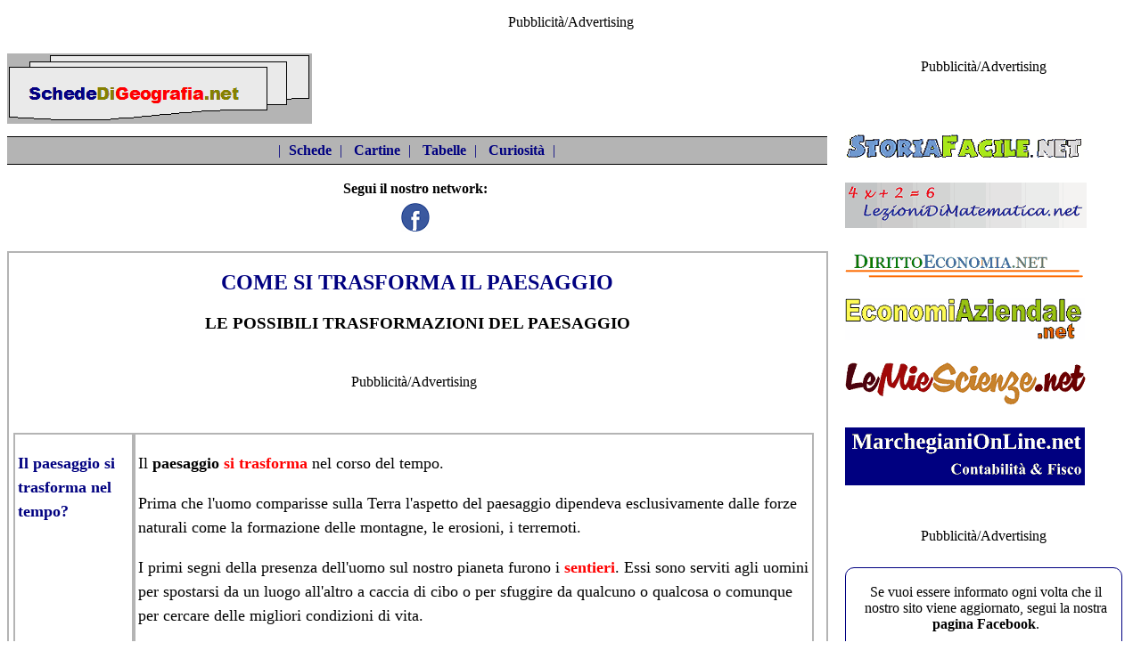

--- FILE ---
content_type: text/html
request_url: https://www.schededigeografia.net/paesaggi/come_si_trasforma_il_paesaggio.htm
body_size: 6329
content:
<!DOCTYPE html>
<html lang="it">
<head><!-- Inizio CMP --><script async type="text/javascript" src="//clickiocmp.com/t/consent_234704.js"></script><script>!function(){var M=document.createElement("div");M.className="azerion_privacy_privacy",M.style.position="fixed",M.style.padding="0",M.style.zIndex="9999",M.style.background="#f7f7f7",M.style.bottom="70px",M.style.left="0",M.style.boxSizing="border-box",M.style.fontFamily="Helvetica Neue,arial,sans-serif",M.style.fontWeight="400",M.style.fontSize="14px",M.style.lineHeight="14px",M.style["border-top-left-radius"]="3px",M.style["border-top-right-radius"]="3px",M.style["border-bottom-right-radius"]="3px",M.style["-webkit-border-top-left-radius"]="3px",M.style["-webkit-border-top-right-radius"]="3px",M.style["-webkit-border-bottom-right-radius"]="3px",M.style["-moz-border-radius-topleft"]="3px",M.style["-moz-border-radius-topright"]="3px",M.style["-moz-border-radius-bottomright"]="3px",M.style["writing-mode"]="tb-rl";var t=document.createElement("a");t.className="azerion_privacy_privacybutton",t.href="javascript:void(0)",t.onclick=function(){return void 0!==window.__lxG__consent__&&null!==window.__lxG__consent__.getState()&&window.__lxG__consent__.showConsent(),!1},t.style.padding="5px",t.style.display="block",t.style.textDecoration="none",t.style.color="#888",t.style.cursor="pointer",t.style.boxSizing="border-box",t.style.backgroundColor="transparent",M.appendChild(t);var w=document.createElement("img");w.className="azerion_privacy_privacyimg",w.src="[data-uri]",w.style.width="14px",w.style.height="14px",w.style.borderStyle="none",w.style.boxSizing="border-box",t.appendChild(w),t.innerHTML+="Privacy";var D=0;window.onscroll=function(){0==D&&(D++,document.body.appendChild(M))}}();</script>
<script src="https://adv.rtbuzz.net/w4654.js" async></script><script>window.RTBuzz=window.RTBuzz||{},window.RTBuzz.cmd=window.RTBuzz.cmd||[];</script><!--#FineCMP-->
<meta charset="utf-8"><!-- Google tag (gtag.js) --><script async src="https://www.googletagmanager.com/gtag/js?id=G-0WNDQ8HYXN"></script><script>window.dataLayer = window.dataLayer || [];function gtag(){dataLayer.push(arguments);}gtag('js', new Date());gtag('config', 'G-0WNDQ8HYXN');</script><!--Fine script Google Analytics 4-->
<script data-ad-client="ca-pub-4448308114640987" async src="https://pagead2.googlesyndication.com/pagead/js/adsbygoogle.js"></script>
<meta name="robots" content="index">
<meta name="viewport" content="width-device-width, initial-scale=1">
<link rel="stylesheet" href="https://www.schededigeografia.net/css/stile.css" type="text/css">
<link rel="shortcut icon" type="image/x-icon" href="https://www.schededigeografia.net/favicon.ico">
<!--[if lt IE 9]>
<script src="https://cdnjs.cloudflare.com/ajax/libs/html5shiv/3.7.3/html5shiv.min.js"></script>
<script src="https://cdnjs.cloudflare.com/ajax/libs/respond.js/1.4.2/respond.min.js"></script>
<![endif]-->
<title>Come si trasforma il paesaggio</title>
<meta name="description" content="Come si trasforma il paesaggio">
<meta name="keywords" content="come si trasforma il paesaggio, trasformazioni del paesaggio, mutamenti del paesaggio, alterazioni del paesaggio, cause di cambiamento del paesaggio">
</head>
<body><!--#InizioSkin--><div id="rtbuzz_Skin_23595"></div><script> window.RTBuzz.cmd.push("Skin_23595");</script><!--#FineSkin--><div id="banner_top_760"><!--#inizio banner top 760--><p class="centrato">Pubblicità/Advertising</p><!--#InizioMasthead--><div id="rtbuzz_masthead_23564"></div><script> window.RTBuzz.cmd.push("masthead_23564");</script><!--#FineMasthead--><!--#InizioLeaderboard--><div id="rtbuzz_leaderboardmobile_23576"></div><script> window.RTBuzz.cmd.push("leaderboardmobile_23576");</script><!--#FineLeaderboard--></div><!--#fine banner top 760-->
<div id="colonna_1"><!--#inizio colonna 1-->
<div id="header"><!--#inizio intestazione-->
<div id="logo"><!--#inizio logo--> <a href="https://www.schededigeografia.net">
<img class="immagine" src="https://www.schededigeografia.net/images/logo.png" alt="Torna alla home"></a>
</div><!--#fine logo--><div id="motore_ricerca"><!--#inizio motore ricerca--></div><!--#fine motore ricerca--><div id="allineamento"><!--#inizio allineamento--></div><!--# fine allineamento-->
<nav id="menu"><!--#inizio barra di navigazione-->
|&nbsp;<a href="https://www.schededigeografia.net/indici/schede_indici.htm">Schede</a>&nbsp;|&nbsp;
<a href="https://www.schededigeografia.net/indici/cartine_indici.htm">Cartine</a>&nbsp;|&nbsp;
<a href="https://www.schededigeografia.net/indici/tabelle_indici.htm">Tabelle</a>&nbsp;|&nbsp;
<a href="https://www.schededigeografia.net/indici/curiosita_indici.htm">Curiosit&agrave;</a>&nbsp;|&nbsp;
</nav><!--#fine barra di navigazione--><div id="seguici"><!--#inizio barra seguici su facebook-->Segui il nostro network:<br> <a href="https://www.facebook.com/profile.php?id=100095212842515"><img class="immagine" src="https://www.schededigeografia.net/images/icona_facebook.png" title="su Facebbok" alt="Icona Facebook"></a></div><!--#fine barra seguici su facebook-->  </div><!--#fine intestazione--> 
<article id="contenuto"><!--#inizio contenuto-->
<div id="titolo"><!--#inizio titolo-->
<h1>COME SI TRASFORMA IL PAESAGGIO</h1></div><!--#fine titolo-->
<div id="descrizione"><!--#inizio descrizione-->
<h3>LE POSSIBILI TRASFORMAZIONI DEL PAESAGGIO</h3></div><!--#fine descrizione--><div id="video"><!--#inizio video--><!--#InizioInText--><div id="rtbuzz_InText_23599"></div><script> window.RTBuzz.cmd.push("InText_23599");</script><!--#FineInText--></div><!--#fine video--><div id="banner_corpo"><!--#inizio banner corpo--><p class="centrato">Pubblicità/Advertising</p><!--#InizioInsideTop--><div id="rtbuzz_insideposttop_23572"></div><script> window.RTBuzz.cmd.push("insideposttop_23572");</script><!--#FineInsideTop--><!--#InizioTopMobile--><div id="rtbuzz_topmobile_23578"></div><script> window.RTBuzz.cmd.push("topmobile_23578");</script><!--#FineTopMobile--></div><!--#fine banner corpo-->
<div id="si_veda"><!--#inizio si veda-->&nbsp;
</div><!--#fine si veda-->
<div id="articolo"><!--#inizio articolo-->
<div class="contenitore_righe"><!--#inizio contenitore righe-->
<div class="riga"><!--#inizio riga --> 
                      <div class="colsx"><p>Il
                        paesaggio si trasforma nel tempo?</p></div>
<div class="coldx"><p>
                       Il <b><a href="paesaggi.htm" class="articolo">paesaggio</a></b> <span class="red">si
                        trasforma</span> nel corso del tempo.<p>Prima
                        che l'uomo comparisse sulla Terra l'aspetto del
                        paesaggio dipendeva esclusivamente dalle forze naturali
                        come la formazione delle montagne, le erosioni, i
                        terremoti.<p>I primi segni
                        della presenza dell'uomo sul nostro pianeta furono i <span class="red">sentieri</span>.
                        Essi sono serviti agli uomini per spostarsi da un luogo
                        all'altro a caccia di cibo o per sfuggire da qualcuno o
                        qualcosa o comunque per cercare delle migliori
                        condizioni di vita.<p>Un'altra
                        traccia molto antica della presenza dell'uomo sulla
                        terra sono stati i <span class="red">ponti</span>.
                        I primi ponti costruiti dall'uomo erano ponti sospesi
                        fatti con tronchi di legno o liane.<p>La
                        costruzione di sentieri e di ponti ha permesso all'uomo
                        di entrare in contatto con altre genti.
   </div>
</div><!--#fine riga-->
<div class="riga"><!--#inizio riga -->                  
                      <div class="colsx"><p>Quali
                        sono le principali cause delle trasformazioni del
                        paesaggio?
                      </p></div>
<div class="coldx"><p>
                        Il paesaggio si può
                        trasformare per</p>
                        <ul>
                          <li>
                            <span class="red">cause
                            naturali</span>;</li>
                          <li>
                            <span class="red">cause
                            umane</span>.</li>
                        </ul><br>
</div>
</div><!--#fine riga-->
<div class="riga"><!--#inizio riga -->                     
                      <div class="colsx"><p>Quali
                        sono le cause naturali che possono portare a
                        modificare il paesaggio?</p></div>
<div class="coldx"><p>
                        Le <a href="come_vengono_trasformate_le_montagne.htm" class="red">cause
                        naturali</a> che possono portare a modificare il
                        paesaggio sono varie.</p>
                        <p>Alcune di esse provocano <b>mutamenti
                        bruschi</b> e immediatamente visibili nel
                        paesaggio: sono le grandi <span class="red">catastrofi
                        naturali</span>, come <span class="red"><i>inondazioni</i></span>,<span class="red"><i>
                        terremoti</i></span>,<span class="red"><i>
                        eruzioni vulcaniche</i></span>,<span class="red"><i>
                        tornado</i></span>.</p>
                        <p>Altre provocano mutamenti
                        dell'ambiente circostante, anche profondi, ma <b>lenti e
                        quasi impercettibili</b>. L'acqua, ad esempio, scorrendo
                        nel suolo può provocare l'erosione di rocce o può
                        trasportare sabbia e detriti che si accumulano a valle.</p>
  </div>
</div><!--#fine riga-->
</div><!--#fine contenitore righe-->
<div class="paragrafo_banner"><!--#inizio paragrafo banner-->
<div id="pre_banner"><p>LA SCHEDA PROSEGUE SOTTO LA PUBBLICITA'</p></div><!--fine pre_banner--><div id="banner_articolo"><!--#inizio banner articolo--><p class="centrato">Pubblicità/Advertising</p><!--#InizioInsideMiddle--><div id="rtbuzz_insidepostmiddle_23574"></div><script> window.RTBuzz.cmd.push("insidepostmiddle_23574");</script><!--#FineInsideMiddle--><!--InizioMiddleMobile--><div id="rtbuzz_middlemobile_23581"></div><script> window.RTBuzz.cmd.push("middlemobile_23581");</script><!--#FineMiddleMobile-->
</div><!--#fine banner articolo-->
</div><!--#fine paragrafo banner-->
<div class="contenitore_righe"><!--#inizio contenitore righe-->
<div class="riga"><!--#inizio riga -->                   
                      <div class="colsx"><p>Quali
                        sono le cause umane che possono portare a modificare il
                        paesaggio?</p></div>
<div class="coldx"><p>
                       Le <span class="red">cause
                        umane </span>che creano un cambiamento del paesaggio
                        sono legate all'intervento dell'uomo sull'ambiente con
                        la realizzazione di <b><a href="paesaggi.htm" class="red">elementi
                        antropici</a></b> come <i>case, strade, dighe, canali,
                        ponti</i>.</p>
 </div>
</div><!--#fine riga-->
<div class="riga"><!--#inizio riga -->                    
                      <div class="colsx"><p>Quali
                        sono le principali trasformazioni del paesaggio dovute a
                        cause umane?</p></div>
<div class="coldx"><p>
                        Due <b>eventi storici</b>
                        hanno portato ad una profonda trasformazione del
                        paesaggio a causa dell'uomo:</p>
                        <ul>
                          <li>
                           la <span class="red">rivoluzione
                            agricola</span>;</li>
                          <li>
                            la <span class="red">rivoluzione
                            industriale</span>.</li>
                        </ul><br>
  </div>
</div><!--#fine riga-->
<div class="riga"><!--#inizio riga -->                   
                      <div class="colsx"><p>Quali
                        sono le modifiche al paesaggio portate dalla rivoluzione
                        agricola?</p></div>
<div class="coldx"><p>
                        L'uomo primitivo viveva di
                        caccia e di pesca. Egli non operò grandi cambiamenti
                        nell'ambiente in cui viveva.</p>
                        <p>Quando l'uomo è diventato <b>sedentario
                        </b>e ha iniziato a <b>coltivare i campi</b> ha anche
                        iniziato a lasciare tracce sempre più evidenti della
                        sua presenza nel paesaggio. Questo cambiamento avvenne
                        circa 10.000 anni fa e prese il nome di 
						<a href="https://www.storiafacile.net/preistoria/scoperta_agricoltura.htm" class="red" target="_blank">rivoluzione
                        agricola</a> o prima rivoluzione agricola per
                        distinguerla da quella avvenuta nel '700.</p>
                        <p>L'uomo imparò a
                        controllare le acque dei fiumi costruendo <span class="red">dighe</span>,
                        <span class="red">canali</span>, <span class="red">chiuse</span>.
                        Ciò rese i terreni più fertili e portò allo sviluppo
                        dell'agricoltura.</p>
                        <p>Nel corso degli anni
                        l'uomo, per avere sempre maggiori terreni da destinare
                        all'agricoltura, ha abbattuto boschi, irrigato terreni
                        poco fertili, bonificato terreni paludosi.</p>
 </div>
</div><!--#fine riga-->
<div class="riga"><!--#inizio riga -->                    
                      <div class="colsx"><p>Quali
                        sono le modifiche al paesaggio portate dalla rivoluzione
                        industriale?</p></div>
<div class="coldx"><p>
                        <p>L'invenzione della macchina
                        a vapore e la grande disponibilità di risorse minerarie
                        ed energetiche quali il ferro e il carbone portarono nel
                        '700 alla cosiddetta <span class="red">rivoluzione
                        industriale</span>.</p>
                        <p>Sorsero tantissime
                        fabbriche che producevano grandi quantità di beni di
                        largo consumo a costi molto contenuti.</p>
                        <p>Le fabbriche attiravano
                        migliaia di lavoratori che lasciarono le campagne,
                        sempre più spopolate, per trasferirsi in <span class="red">città</span>.
                        Furono scavati <span class="red">giacimenti
                        minerari</span> e costruiti impianti per la
                        lavorazione dei metalli. Furono costruite le <span class="red">ferrovie</span>
                        che permettevano di rendere più rapidi ed economici i
                        trasporti delle persone e delle merci.</p>
                        <p>Tutto ciò produsse grossi
                        cambiamenti sul paesaggio.</p>
                </div>
</div><!--#fine riga-->
</div><!--#fine contenitore righe-->
</div><!--#fine articolo-->
<div class="spazio_vuoto"><!--#inizio spazio vuoto-->&nbsp;</div><!--fine spazio vuoto--> 
<div id="indice"><!--#inizio indice-->    <a href="../indici/paesaggi.htm" class="articolo">Indice
                argomenti paesaggi</a>
  </div><!--#fine indice--><div class="spazio_vuoto"><!--#inizio spazio vuoto-->&nbsp;</div><!--#fine spazio vuoto-->
</article><!--#fine articolo--><div id="banner_fondo"><!--#inizio banner fondo--><p class="centrato">Pubblicità/Advertising</p><!--#InizioBottomMobile--><div id="rtbuzz_bottommobile_23583"></div><script> window.RTBuzz.cmd.push("bottommobile_23583");</script><!--#FineBottomMobile--><!--#InizioNative--><div id="rtbuzz_Native"></div><script> window.RTBuzz.cmd.push("Native");</script><!--#FineNative--></div><!--#fine banner fondo--> 
<div class="spazio_vuoto"><!--#inizio spazio vuoto-->&nbsp;</div><!--fine spazio vuoto--> 
</div><!--#fine colonna 1-->
<div id="colonna_2"><!--#inizio colonna 2-->
<div id="banner_destro_1"><!--#inizio banner destro 1--><p class="centrato">Pubblicità/Advertising</p><!--#InizioTopRight--><div id="rtbuzz_topright_23566"></div><script> window.RTBuzz.cmd.push("topright_23566");</script><!--#FineTopRight-->
</div><!--#fine banner destro 1--> 
<div id="ns_siti"><!--#inizio elenco nostri siti--><br><br>
<a href="https://www.storiafacile.net"><img class="immagine" src="https://www.schededigeografia.net/images/logo_SF.png" alt="StoriaFacile.net"></a><br><br>
<a href="https://www.lezionidimatematica.net"><img class="immagine" src="https://www.schededigeografia.net/images/logo_LdM.png" alt="LezioniDiMatematica.net"></a><br><br>
<a href="https://www.dirittoeconomia.net"><img class="immagine" src="https://www.schededigeografia.net/images/logo_DE.png" alt="DirittoEconomia.net"></a><br><br>
<a href="https://www.economiaziendale.net"><img class="immagine" src="https://www.schededigeografia.net/images/logo_EA.png" alt="EconomiAziendale.net"></a><br><br>
<a href="https://www.lemiescienze.net"><img class="immagine" src="https://www.schededigeografia.net/images/logo_LmS.png" alt="LeMieScienze.net"></a><br><br>
<a href="https://www.marchegianionline.net" rel="nofollow"><img class="immagine" src="https://www.schededigeografia.net/images/logo_MoL.png" alt="MarchegianiOnLine.net"></a><br><br>
</div><!--#fine elenco nostri siti--> 
<div id="banner_destro_2"><!--#inizio banner destro 2--><p class="centrato">Pubblicità/Advertising</p><!--InizioMiddleRight--><div id="rtbuzz_middleright_23568"></div><script> window.RTBuzz.cmd.push("middleright_23568");</script><!--#FineMiddleRight-->
</div><!--#fine banner destro 2--><div id="altro"><!--#inizio altro--><p>Se vuoi essere informato ogni volta che il nostro sito viene aggiornato, segui la nostra <a class="articolo" href="https://www.facebook.com/profile.php?id=100095212842515"><b>pagina Facebook</b></a>.</p></div><!--#fine altro--><div class="spazio_vuoto"><!--#inizio spazio vuoto-->&nbsp;</div><!--#fine spazio vuoto--><div id="banner_destro_3"><!--#inizio banner destro 3--><p class="centrato">Pubblicità/Advertising</p><!--#InizioBottomRight--><div id="rtbuzz_bottomright_23570"></div><script> window.RTBuzz.cmd.push("bottomright_23570");</script><!--#FineBottomRight--></div><!--#fine banner destro 3-->
<div class="spazio_vuoto"><!--#inizio spazio vuoto-->&nbsp;
</div><!--#fine spazio vuoto--> 
</div><!--#fine colonna 2--> 
<div id="allineamento_1"><!--#inizio allineamento-->&nbsp;
</div><!--#fine allineamento--> 
<footer id="piede"><!--#inizio piede-->Questo sito viene aggiornato senza nessuna periodicit&agrave;. Non pu&ograve;, pertanto, essere considerato un prodotto editoriale ai sensi della legge n.62 del 07/03/2001.<br><br>
Il materiale presente sul sito non pu&ograve; essere riprodotto senza l&rsquo;esplicito consenso dell&rsquo;autore.<br><br>
<a class="piede" href="https://www.schededigeografia.net/pagine/disclaimer.htm">Disclaimer-Privacy</a><br>
Partita IVA:02136250681<br>
Contattaci:<a class="piede" href="mailto:info@schededigeografia.net">info@SchedeDiGeografia.net</a><br>
<a class="piede" href="https://www.schededigeografia.net/pagine/pubblicita.htm">Per la pubblicità su questo sito</a></footer><!--#fine piede--> 
</body>
</html>

--- FILE ---
content_type: text/html; charset=utf-8
request_url: https://www.google.com/recaptcha/api2/aframe
body_size: 270
content:
<!DOCTYPE HTML><html><head><meta http-equiv="content-type" content="text/html; charset=UTF-8"></head><body><script nonce="ZHt5OVkNMuM8qGSCJHlK-w">/** Anti-fraud and anti-abuse applications only. See google.com/recaptcha */ try{var clients={'sodar':'https://pagead2.googlesyndication.com/pagead/sodar?'};window.addEventListener("message",function(a){try{if(a.source===window.parent){var b=JSON.parse(a.data);var c=clients[b['id']];if(c){var d=document.createElement('img');d.src=c+b['params']+'&rc='+(localStorage.getItem("rc::a")?sessionStorage.getItem("rc::b"):"");window.document.body.appendChild(d);sessionStorage.setItem("rc::e",parseInt(sessionStorage.getItem("rc::e")||0)+1);localStorage.setItem("rc::h",'1768650732019');}}}catch(b){}});window.parent.postMessage("_grecaptcha_ready", "*");}catch(b){}</script></body></html>

--- FILE ---
content_type: text/css
request_url: https://www.schededigeografia.net/css/stile.css
body_size: 1896
content:
#header {
	position: relative;
	border: 0px;
	padding: 0px;
}
#colonna_1 {
	position: relative;
	width: 100%;
	border: 0px;
	padding: 0px;
	background-color: #ffffff;
}
#colonna_2 {
	position: relative;
	width: 100%;
	background-color: #B4B4B4;
	border: 0px;
	padding: 0px 0px 0px 5px;
	background-color: #ffffff;
}
#banner_top_760 {
	position: relative;
	width: 100%;
	aspect-ratio: 2/3;
	text-align: center;
	border: 0px;
	padding: 0px;
	margin-bottom: 15px;
}
#logo {
	position: relative;
	text-align: left;
	border: 0px;
	padding: 10px 8px 10px 0px;
}
#motore_ricerca {
	position: relative;
	text-align: left;
	border: 0px;
	padding: 10px 0px 10px 0px;
}
#menu {
	position: relative;
	text-align: center;
	width: 98%;
	padding: 3px 0px 3px 3px;
	margin-bottom: 15px;
	border-top: 1px solid black;
	border-bottom: 1px solid black;
	background: #B4B4B4;
	font-family: "Time new roman", serif;
	font-size: 16px;
	line-height: 150%;
	color: #000080;
}
#menu a{
   	padding: 5px;
	color: #000080;
	text-decoration: none;
	font-weight: bold;
} 
#menu a:hover {
    background-color: white;
	color: #000080;
	text-decoration: none;
}
#menu a:visited {
     text-decoration: none;
     color: #000080;	 
}
#seguici {
	position: relative;
	text-align: center;
	width: 98%;
	padding: 3px 0px 3px 0px;
	margin-bottom: 15px;
	background-color: white;
	font-family: "Time new roman", serif;
	font-size: 16px;
	font-weight: bold;
}
#contenuto{
	position: relative;
	width: 98%;
	border: solid 2px #B4B4B4;
	padding: 0px;
}	
#titolo {
	position: relative;
	width: 100%;
	padding: 0px 0px 0px 0px;
}
h1 {
	text-align: center;
	font-family: "Time new roman", serif;
	color: #000080;
}
#descrizione {
	position: relative;
	width: 100%;	
    font-family: "Time new roman", serif;
	color: #000000;
	line-height: 150%;
	border: 0px;
	padding: 0px;
}
h3 {
	text-align: center;
	font-family: "Time new roman", serif;
	color: black;
}
#video {
	position: relative;
	text-align: center;
	border: 0px;
	padding:0px;
	margin-bottom: 15px;
}
#banner_corpo {
	position: relative;
	width: 98%;
	aspect-ratio: 1/1;
	border: 0px;
	padding: 10px 0px 0px 5px;
	text-align: center;
}
#articolo {
	position: relative;
	width: 98%;
	border: 0px;
	padding: 10px 5px 10px 5px;
	text-align: left;
	font-family: "Time new roman", serif;
	color: black;
	font-size: 18px;
	line-height: 150%;
}
h4 {
	font-family: "Time new roman", serif;
	color: #000080;
}
#articolo ul {
	margin-bottom: 20px;
   	list-style-type: disc;
} 
#articolo ul li {
   	margin-bottom: 20px;
	list-style-type: disc;
} 
#articolo ul li li {
	margin-top: 20px;
   	margin-bottom: 20px;
	list-style-type: circle;
} 
#articolo ul li li li{
	margin-top: 20px;
   	margin-bottom: 20px;
	list-style-type: square;
}
#articolo ol {
	margin-bottom: 20px;
} 
#articolo ol li {
   	margin-bottom: 20px;
} 
#si_veda {
	position: relative;
	width: 97%;
	text-align: right;
	font-family: "Time new roman", serif;
	font-size:15px;
	color: black;
	font-weight: bold;
	line-height: 150%;
	padding: 0px 5px 0px 5px;
}
#pre_banner {
	position: relative;
	padding: 10px 3px 10px 3px;
	text-align: center;
	font-family: "Time new roman", serif;
	font-size: 18px;
	color: #808000;
	font-weight: bold;	
}
#banner_articolo {
	position: relative;
	border: 0px;
	padding: 0px;
	margin: 15px 0px 15px 0px;
	text-align: center;
	aspect-ratio: 1/1;
}
#cartine {
	position: relative;
	width: 98%;
	border: 0px;
	padding: 10px 5px 10px 5px;
	text-align: left;
	font-family: "Time new roman", serif;
	color: black;
	font-size: 15px;
	line-height: 100%;
}
#banner_fondo {
	position: relative;
	width: 98%;
	border: 0px;
	padding: 0px 0px 5px 5px;
	text-align: center;
}
#indice {
	position: relative;
	width: 98%;
	padding: 0px 8px 0px 0px;
	text-align: right;
	font-family: "Time new roman", serif;
	font-size: 18px;
	color: black;
	font-weight: bold;
	background-color: #B4B4B4;
}
#banner_destro_1 {
	position: relative;
	width: 98%;
	aspect-ratio: 1/1;
	border: 0px;
	padding: 0px 0px 10px 0px;
	text-align: center;
}
#banner_destro_2 {
	position: relative;
	width: 98%;
	text-align: center;
	border: 0px;
	padding: 10px 0px 10px 0px;
}
#altro {
	position: relative;
	width: 93%;
	padding: 2px 5px 5px 10px;
	text-align: center;
	border: 1px solid #000080;
	border-radius: 10px 10px 10px 10px;
	background-color: #ffffff;
}
#banner_destro_3 {
	position: relative;
	width: 98%;
	text-align: center;
	border: 0px;
	padding: 10px 0px 10px 0px;
}
#ns_siti {
	position: relative;
	width: 98%;
	text-align: center;
	border: 0px;
	padding: 0px;
}
#allineamento {
	clear: left;
}
#allineamento_1 {
	clear: left;
}
#piede {
	position: relative;
	width: 100%;
	text-align: center;
	font-family: "Time new roman", serif;
	font-size: small;
	border-top: solid 2px #B4B4B4;
	padding: 3px 0px 0px 3px;
	background-color: #ffffff;
}
.immagine {
	max-width: 100%;
	height: auto;
	border: 0px;
}
.cartina {
	max-width: 100%;
	height: auto;
	border: 2px solid #000000;
}
a.articolo:link {
     text-decoration: none;
     color: black;	 
}
a.articolo:visited {
     text-decoration: none;
     color: gray;	 
}
a.articolo:hover {
	background-color: gray;
	color: white;
	text-decoration: none;
	font-weight: bold;
}
a.h4:link {
     text-decoration: none;
     color: #000080;	 
}
a.h4:visited {
     text-decoration: none;
     color: #000080;	 
}
a.h4:hover {
	background-color: gray;
	color: white;
	text-decoration: none;
	font-weight: bold;
}
a.si_veda:link {
     text-decoration: none;
     color: #000000;
     font-weight: bold;	 
}
a.si_veda:link {
     text-decoration: none;
     color: #000000;
     font-weight: bold;	 
}
a.si_veda:visited {
     text-decoration: none;
     color: gray;	
     font-weight: bold;	
}
a.si_veda:hover {
	background-color: gray;
	color: #FFFFFF;
	text-decoration: none;
}
a.indice:link {
     text-decoration: none;
     color: black;	
     font-weight: bold;	 
}
a.indice:visited {
     text-decoration: none;
     color: gray;	
     font-weight: bold;		 
}
a.indice:hover {
	background-color: gray;
	color: #FFFFFF;
	text-decoration: none;
}
a.piede:link {
     text-decoration: none;
     color: #000000;	 
}
a.piede:visited {
     text-decoration: none;
     color: #000000;	 
}
a.piede:hover {
	 text-decoration: underline;
     color: #000000;	
     font-weight: bold;	 
}
a.titolo:link {
     text-decoration: none;
     color: #000080;	 
}
a.titolo:visited {
     text-decoration: none;
     color: #000080;	 
}
a.titolo:hover {
	background-color: gray;
	color: white;
	text-decoration: none;
	font-weight: bold;
}
.spazio_vuoto {
	position: relative;
	text-align: left;
	border: 0px;
	padding: 0px;
}
.pagina_indice {
	font-family: "Time new roman", serif;
	color: #000080;
	font-size: 20px;
	font-weight: bold;
	line-height: 150%;
}
.elenco_indice {
	font-family: "Time new roman", serif;
	color: black;
	font-size: 20px;
	font-weight: bold;
	line-height: 150%;
}
a.elenco_indice:link {
	color: black;
	text-decoration: none;
}
a.elenco_indice:visited {
	text-decoration: none;
    color: gray;	 
}
a.elenco_indice:hover {
	background-color: gray;
	color: white;
	text-decoration: none;
}
.allineamento_destra {
	text-align: right;
}
.allineamento_sinistra {
	text-align: left;
}
.centrato {
	text-align: center;
}
.giallo {
background-color: #FFFF99;
}
.red {
	color: red;
	font-weight: bold;
}
.blu {
	color: #000080;
	font-weight: bold;
}
.grigio{
	color: #808080;
	font-weight: bold;
	background-color: #f5f5f5;
}
a.red:link {
     text-decoration: none;
     color: red;	
	 font-weight: bold;	 
}
a.red:visited {
     text-decoration: none;
     color: red;	
	 font-weight: bold;	  
}
a.red:hover {
	background-color: gray;
	color: white;
	text-decoration: none;
	font-weight: bold;
}
a.blu:link {
     text-decoration: none;
     color: #000080;	
	 font-weight: bold;	 
}
a.blu:visited {
     text-decoration: none;
     color: #000080;	
	 font-weight: bold;	  
}
a.blu:hover {
	background-color: gray;
	color: white;
	text-decoration: none;
	font-weight: bold;
}
.contenitore_righe {
	position: relative;
	width: 100%;
	border: 0;
	margin: 0px;
	padding: 0px;
	text-align: left;
	font-family: "Time new roman", serif;
	color: black;
	font-size: 18px;
	line-height: 150%;
	display: table;
}
.riga {
	position: relative;
	width:100%;
	border: 0;
	margin: 0px;
	padding: 0px;
	text-align: left;
	font-family: "Time new roman", serif;
	color: black;
	font-size: 18px;
	line-height: 150%;
	display: table-row;
	height: 100%;
}
.colsx {
	position: relative;
	border: solid 2px #B4B4B4;
	margin: 0px;
	width: 15%;
	padding: 1px 3px 1px 3px;
	text-align: left;
	font-family: "Time new roman", serif;
	color: #000080;
	font-size: 18px;
	line-height: 150%;
	display: table-cell;
	font-weight: bold;
}
.coldx {
	position: relative;
	border: solid 2px #B4B4B4;
	margin: 0px;
	width: 85%;	
	padding: 1px 3px 1px 3px;
	text-align: left;
	font-family: "Time new roman", serif;
	color: black;
	font-size: 18px;
	line-height: 150%;
	display: table-cell;
}
.colsx_index {
	position: relative;
	border: solid 2px #B4B4B4;
	margin: 0px;
	width: 33%;
	padding: 1px 3px 1px 3px;
	text-align: left;
	font-family: "Time new roman", serif;
	color: #000000;
	font-size: 18px;
	line-height: 150%;
	display: table-cell;
	vertical-align: top;
}
.coldx_index {
	position: relative;
	border: solid 2px #B4B4B4;
	margin: 0px;
	width: 33%;
	padding: 1px 3px 1px 3px;
	text-align: left;
	font-family: "Time new roman", serif;
	color: #000000;
	font-size: 18px;
	line-height: 150%;
	display: table-cell;
	vertical-align: top;
}
.colmezzo_index {
	position: relative;
	border: solid 2px #B4B4B4;
	margin: 0px;
	width: 33%;
	padding: 1px 3px 1px 3px;
	text-align: left;
	font-family: "Time new roman", serif;
	color: #000000;
	font-size: 18px;
	line-height: 150%;
	display: table-cell;
	vertical-align: top;
}
.col_unica_index {
	position: relative;
	border: solid 2px #B4B4B4;
	margin: 0px;
	width: 100%;
	padding: 1px 3px 1px 3px;
	text-align: left;
	font-family: "Time new roman", serif;
	color: #000000;
	font-size: 18px;
	line-height: 150%;
	display: table-cell;
	vertical-align: top;
}
.colsx_index_1 {
position: relative;
	width: 100%;
	border: 0;
	margin: 0px;
	padding: 0px;
	text-align: center;
	font-family: "Time new roman", serif;
	color: #000080;
	font-size: 18px;
	line-height: 150%;
	background-color: #b4b4b4;
	font-weight: bold;
}	
.hr {
	color: #B4B4B4;
}
.paragrafo {
	position: relative;
	width: 100%;
	border: 0px;
	margin: 0px;
	padding: 0px;
	text-align: center;
	line-height: 150%;
	font-weight: bold;
}
.paragrafo_table {
	position: relative;
	width: 100%;
	border: 0px;
	margin: 0px;
	padding: 0px;
	text-align: left;
	line-height: 150%;
}
.paragrafo_disclaimer {
	position: relative;
	width: 100%;
	border: 1px solid #b4b4b4;
	margin: 0px;
	padding: 0px;
	line-height: 150%;
}
.paragrafo_indice {
	position: relative;
	width: 100%;
	border: 1px solid #b4b4b4;
	margin: 0px;
	padding: 0px;
	line-height: 150%;
}
.paragrafo_banner {
	position: relative;
	width: 100%;
	border: 0px;
	margin: 0px;
	padding: 0px;
	line-height: 150%;
}
.categoria_index {
position: relative;
	width: 100%;
	border: 0;
	margin: 0px;
	padding: 0px;
	text-align: center;
	font-family: "Time new roman", serif;
	color: #000080;
	font-size: 18px;
	line-height: 150%;
	background-color: #b4b4b4;
	font-weight: bold;
}	
table { 
     width: 100%; 
  } 
 th, td { 
      border: 1px solid #B4B4B4; 
	  padding-top: 3px;
	  padding-bottom: 10px;
	  padding-right:3px;
      text-align: left; 
	  vertical-align: top;
 } 
 thead { 
      background-color: #B4B4B4; 
  } 
@media screen and (min-width: 768px) {
#colonna_1 {float: left; width: 59%;}
#colonna_2 {float: left; width: 40%;}
#allineamento_1 {width: 1%;}
#logo {float: left;}
#motore_ricerca {float: left;}
#allineamento {clear: left;}
#altri_approfondimenti_titolo {width: 97%;}
#altri_approfondimenti_elenco {width: 97%;}
#ns_ebook {text-align: left;}
#ns_siti {text-align: left;}
#banner_top_760 {aspect-ratio: 4/1;}
#banner_corpo {aspect-ratio: 4/1;}
#banner_articolo {aspect-ratio: 2/1}
#banner_destro_1 {text-align: left;	aspect-ratio: 1/2;}
#banner_destro_2 {text-align: left; aspect-ratio: 1/2;}
}
@media screen and (min-width: 970px) {
#colonna_1 {width: 67%;}
#colonna_2 {width: 32%;}
#allineamento_1 {width: 1%;}
#altri_approfondimenti_titolo {width: 98%;}
#altri_approfondimenti_elenco {width: 98%;}
}
@media screen and (min-width: 1200px) {
#colonna_1 {width: 74%;}
#colonna_2 {width: 25%;}
#allineamento_1 {width: 1%;}
}
 @media only screen and (max-width: 767px) { 
    .no-more-tables table,  
 	.no-more-tables thead,  
  	.no-more-tables tbody,  
  	.no-more-tables th,  
  	.no-more-tables td,  
  	.no-more-tables tr {  
  		display: block;  
 	} 
 	.no-more-tables thead tr {  
 		position: absolute; 
  		top:-9999px; 
  		left:-9999px; 
  	} 
  	.no-more-tables tr { border: 1px solid #ccc; } 
 	.no-more-tables td {  
  		border: none; 
 		border-bottom: 1px solid #eee;  
 		position: relative; 
  		padding-left: 50%;  
  		white-space: normal; 
  		text-align:left; 
  	} 
    .no-more-tables td:before {  
  		position: absolute; 
 		top: 0; 
 		left: 6px; 
  		width: 45%;  
  		padding-right: 10px;  
 		white-space: nowrap; 
  		text-align:left; 
  		font-weight: bold; 
  	} 
 	.no-more-tables td:before { content: attr(data-title); } 
 } 
